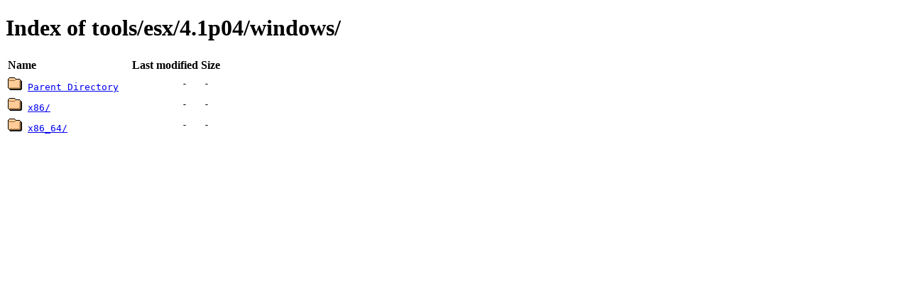

--- FILE ---
content_type: text/html
request_url: https://packages.vmware.com/tools/esx/4.1p04/windows/
body_size: 885
content:
<!DOCTYPE html>
<html>
<head>
<title>Index of tools/esx/4.1p04/windows/</title>
<meta name="viewport" content="width=device-width, initial-scale=1.0">
<meta charset="utf-8">
<style type="text/css">
      td { padding-right: 16px; text-align: right; font-family: monospace }
      td:nth-of-type(1) { text-align: left; overflow-wrap: anywhere }
      td:nth-of-type(3) { white-space: nowrap }
      th { text-align: left; }
      @media (prefers-color-scheme: dark) {
        body {
          color: white;
          background-color: #1c1b22;
        }
        a {
          color: #3391ff;
        }
        a:visited {
          color: #C63B65;
        }
      }
    </style>
  </head>
  <body>
    <h1>Index of tools/esx/4.1p04/windows/</h1>
    <table>
      <tr><th>Name</th><th>Last modified</th><th>Size</th></tr>
       <tr><td><img src="[data-uri]" alt="DIR">&nbsp;<a href="../">Parent Directory</a></td><td>-</td><td>-</td></tr>
      <tr><td><img src="[data-uri]" alt="DIR">&nbsp;<a href="x86/">x86/</a></td><td>-</td><td>-</td></tr>
      <tr><td><img src="[data-uri]" alt="DIR">&nbsp;<a href="x86_64/">x86_64/</a></td><td>-</td><td>-</td></tr>
    </table>
  <script defer src="https://static.cloudflareinsights.com/beacon.min.js/vcd15cbe7772f49c399c6a5babf22c1241717689176015" integrity="sha512-ZpsOmlRQV6y907TI0dKBHq9Md29nnaEIPlkf84rnaERnq6zvWvPUqr2ft8M1aS28oN72PdrCzSjY4U6VaAw1EQ==" data-cf-beacon='{"rayId":"9c2b8aab4bf16102","version":"2025.9.1","serverTiming":{"name":{"cfExtPri":true,"cfEdge":true,"cfOrigin":true,"cfL4":true,"cfSpeedBrain":true,"cfCacheStatus":true}},"token":"5b392322a74c4fa5998c6c4f28cfc6ef","b":1}' crossorigin="anonymous"></script>
</body>
</html>
  